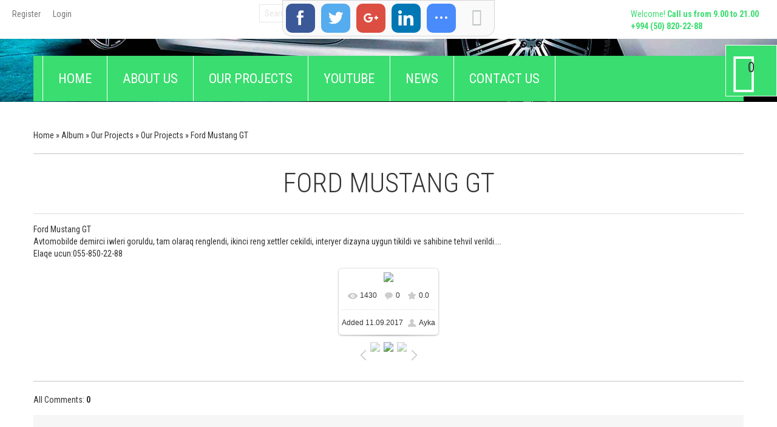

--- FILE ---
content_type: text/css
request_url: https://www.diamondtuning.az/css/superfish.css
body_size: 1598
content:
.nav-container {  position: relative;  z-index: 4; top:-1px; width: 100%; left: 0; background: #3add6f;}
.uMenuRoot {}
.uMenuRoot:after { display: table; clear: both; content: "";}
.uMenuRoot>li {
  float: left;
  text-align: left;
  position: relative;
  z-index: 99;
  border-left: 1px solid #fff;
}
.uMenuRoot li:last-child {
  border-right: 1px solid #fff;
}
.uMenuRoot li.uWithSubmenu {z-index: 999;}
.uMenuRoot > li {margin-right:0px; }
.uMenuRoot > li > a {display: inline-block;}
.uMenuRoot>li>a {
  cursor: pointer;
  display: block;
  font-size: 22px;
  line-height: 25px;
  color: #fff;
  padding: 25px 25px 25px;
  font-family: 'Roboto Condensed', sans-serif;
  position: relative;
  z-index: 2;
  -webkit-transition: 0.4s all ease;
  transition: 0.4s all ease;
  text-transform: uppercase;
}
.uMenuRoot>li>a:before {
  position: absolute;
  display: inline-block;
  content: '';
  width: 0;
  height: 0;
  left: 50%;
  top: 50%;
  background: #222222;
  z-index: -1;
  -webkit-transition: 0.4s all ease;
  transition: 0.4s all ease;
  
}
.uMenuRoot>li:last-child>a {
  
}
.uMenuRoot > li > a > span {
   cursor: pointer;
  display: block;
  white-space: nowrap;
}
.uMenuRoot > li.uWithSubmenu > a span:after { 
  content: "\f107";
  display: inline-block; 
  font-size:15px; 
  color: #fff; 
  vertical-align: middle;
  position: absolute;
  right: 48%;
  top: 66%;
}

.uMenuRoot > li.sfHover > a,
.uMenuRoot > li > a:hover,
.uMenuRoot > li > a.uMenuItemA { color: #fff; background-color: #333;}

.uMenuRoot > li.sfHover > a:before,
.uMenuRoot > li > a:hover:before,
.uMenuRoot > li > a.uMenuItemA:before { height: 100%; width: 100%; left: 0; top: 0;}

.uMenuRoot li a:hover {  text-decoration: none;}

.uMenuRoot ul {
  position: absolute;
  top: -999em;
  z-index: 99;
  padding: 7px 20px;
  display: none;
  moz-box-sizing:content-box;
  -moz-box-sizing: content-box; 
  -webkit-box-sizing: content-box; 
   box-sizing: content-box;

  width: 130px;
  background: #171717;
  padding: 20px;
}
.uMenuRoot li li.uWithSubmenu > a:before { content: "\f107"; float: right; font-size: 15px; color: #fff;}

.uMenuRoot li li.uWithSubmenu.sfHover > a:before,
.uMenuRoot li li.uWithSubmenu:hover > a:before,
.uMenuRoot li li.uWithSubmenu > a.uMenuItemA:before { content: "\f105";}

.uMenuRoot li li.last { }
.uMenuRoot li li {  position: relative; float: none; border-bottom:1px solid #444; padding: 9px 0;}
.uMenuRoot li li:last-child {border: 0;}
.uMenuRoot li li a {
    display: block;
    font-size: 15px;
    line-height: 15px;
    text-transform: capitalize;

    display:block;
  background: none;
  font-size: 13px;
  text-transform: uppercase;
  line-height: 15px;
  padding: 0;
  color: #fff;
  /*border:none;*/
}
.uMenuRoot li li > a:hover,
.uMenuRoot li li.sfHover > a,
.uMenuRoot li li > a.uMenuItemA {  color: #3add6f; outline: none; }

.uMenuRoot ul ul {
  position: absolute;
  top: -999em;
  z-index: 99;
  width: 220px;
}
.uMenuRoot li:hover ul,
.uMenuRoot li.sfHover ul {
  left: 0px;
  top: 75px;
  /* match top ul list item height */
}

ul.uMenuRoot li:hover li ul,
ul.uMenuRoot li.sfHover li ul {
  top: -999em;
}
ul.uMenuRoot li li:hover ul,
ul.uMenuRoot li li.sfHover ul {
  left: 250px;
  /* match ul width */
  top:0px;
}
ul.uMenuRoot li li:hover li ul,
ul.uMenuRoot li li.sfHover li ul {
  top: -999em;
}
ul.uMenuRoot li li li:hover ul,
ul.uMenuRoot li li.sfHover ul {
  left: 216px;
  /* match ul width */
  top: 0px;
}


/******* Menu shop ******************/
.gTable {background: none;}
.block .gTableTop,
.block .gTableSubTop {
  background: none; 
  height: auto; 
  font-size: 14px !important; 
  color: #333; 
  padding:0; 
  margin: 4px 0;
  cursor: pointer;
  font-weight: normal;
  text-transform: capitalize;
}
.block .gTableTop:hover, .block .gTableSubTop:hover/*,.block .gTableSubTop */{color: #3add6f;}
.cat-blocks div:before {content: "\f105"; margin-right: 10px; font-size: 14px;}
.cat-blocks .div[text='"="']:before {content: ".sdgfd.";}
.gTableSubTop {background: none;}
.cat-blocks ul {display: none; padding-left: 15px;}
.cat-blocks ul li{border: none; padding: 0px 10px;}
/*.forumNameTd, .forumLastPostTd {padding: 0; margin-left: 10px; margin-bottom: 3px; text-transform: capitalize;}
.forumDescr, 
.forumModer {
  text-decoration: none;
  color: #ccc;
} */
.select-menu {display: none !important;}

@media only screen and (max-width: 1200px) {
  .uMenuRoot>li>a {padding-left: 10px; padding-right: 10px; font-size: 18px;}
}


@media only screen and (max-width: 991px) {
  .nav-container {
      padding: 10px 0;
  }
  .uMenuV {}
  .uMenuRoot {display: none;}
  .select-menu {
    background: #FFFFFF;
    border: solid 4px #019632;
    border-radius: 0;
    box-shadow: 1px 3px 7px -3px #d2d2d2 inset;
    color: #000;
    cursor: pointer;
    display: inline-block !important;
    font-size: 12px;
    height: 30px;
    padding-bottom: 3px;
    padding-right: 3px;
    padding-top: 3px;
    vertical-align: middle;
    width: 100%;
  }


}
@media only screen and (max-width: 767px) { 
    .nav-container {
      padding: 10px 0;
      margin-left: -30px;
      margin-right: -30px;
      padding-left: 30px;
      padding-right: 30px;
      width: auto;
    }
}


--- FILE ---
content_type: application/javascript; charset=UTF-8
request_url: https://www.diamondtuning.az/js/tm-scripts.js
body_size: 8936
content:
// Copyright © 2003-2015 Templatemonster.com. All Rights Reserved.

function include(url){
	document.write('<script src="'+url+'"></script>');
	return false ;
}





include('/js/jquery.total-storage.min.js');
include('/js/TweenMax.min.js');

function listTabsAnimate(element){
	if(jQuery(element).length) {
		TweenMax.staggerFromTo(element, 0.4, {alpha: 0, rotationY:-90, ease:Power1.easeOut},{alpha: 1, rotationY:0, ease:Power1.easeOut}, 0.12);
	}
}
function listTabsAnimate2(element){
	if(jQuery(element).length) {
		TweenMax.staggerFromTo(element, 0.7, {alpha: 0, rotationX:-180, ease:Power1.easeOut},{alpha: 1, rotationX:0, ease:Power1.easeOut}, 0.22);
	}
}

function bindGrid()
{
 var view = $.totalStorage('display');
 //alert($.totalStorage());
 display(view);

 $(document).on('click', '#grid', function(e){
	e.preventDefault();
	display('grid');
 });

 $(document).on('click', '#list', function(e){
	e.preventDefault();
	display('list');
 });
}

function display(view)
{
 if (view == 'list')
 {
	$('#goods_cont').removeClass('goods-grid-list').addClass('goods-view-list');
	 
	$('.display').find('li#list').addClass('selected');
	$('.display').find('li#grid').removeAttr('class');
	listTabsAnimate('#goods_cont .list-item');
	$.totalStorage('display', 'list');
 }
 else 
 {
	$('#goods_cont').removeClass('goods-view-list').addClass('goods-grid-list');

	$('.display').find('li#grid').addClass('selected');
	$('.display').find('li#list').removeAttr('class');
	listTabsAnimate('#goods_cont .list-item');
	$.totalStorage('display', 'grid');
 } 
}




/* DEVICE.JS
========================================================*/
include('/js/device.min.js');
/* Stick up menu
========================================================*/
include('/js/tmstickup.js');
$(window).load(function() { 
	if ($('html').hasClass('desktop')) {
			$('#stuck_container').TMStickUp({
			})
	}

	if ($('#puzadpn').length > 0) {
		$(".isStuck .nav-container").css({"top": "24px"});
	}

});


/* Wow animation
========================================================*/
include('/js/wow.js');
$(document).ready(function () {


	(function() {

		 function addAnimation(selector, start, diff, classToAdd) {
			var elements = jQuery(selector);
			var duration = 1;
			elements.each(function() {
			 jQuery(this).attr('data-wow-duration', duration + 's');
			 jQuery(this).addClass('wow ' + classToAdd);
			 jQuery(this).attr('data-wow-delay', (start += diff) + 's');
			});
		 }

		 if (jQuery('html').hasClass('desktop')) {
			// addAnimation('.new_goods .goods-list .list-item', 0, 0.1, 'fadeIn');
			// addAnimation('.popular_goods .goods-list .list-item', 0, 0.1, 'fadeIn');
			// addAnimation('.goods-list .list-item', 0, 0.05, 'fadeIn');

			addAnimation('#htmlcontent_top .htmlcontent-home li, #htmlcontent_home .htmlcontent-home li, #homepage-blog li', 0, 0.1, 'fadeInUp');
		 }
		})();


		if ($('html').hasClass('desktop')) {
			new WOW().init();
		}

	});

// ------------------------------------------------------------------------
function addToCartCart_plus_minus() {
	$('.add-to-cart input[type="text"]').before('<span class="fa fa-minus-sign"></span>');
	$('.add-to-cart input[type="text"]').after('<span class="fa fa-plus-sign"></span>');

	$('.add-to-cart .fa-plus-sign').click(function() {
			var addToCartInputVal = +$('.add-to-cart input[type="text"]').val();
			$('.add-to-cart input[type="text"]').val(addToCartInputVal+1)
	});
	$('.add-to-cart .fa-minus-sign').click(function() {
			var addToCartInputVal = +$('.add-to-cart input[type="text"]').val();
			if ( addToCartInputVal > 1 ) {
					$('.add-to-cart input[type="text"]').val(addToCartInputVal-1)
			}
	});
};




//year sccript
var currentYear = (new Date).getFullYear();
$(document).ready(function() {
	$("#copyright-year").text( (new Date).getFullYear() );
});

/***************************************************************************************************** parallax **************************************************************************/
include('/js/cherry-fixed-parallax.js');
jQuery(window).load(function(){
	if ($('html').hasClass('desktop')) {
		jQuery(".box-2").cherryFixedParallax({  invert: false });
	};  
});



/* Google Map
 ========================================================*/
;
(function ($) {
		var o = document.getElementById("google-map");
		if (o) {
				include('//maps.google.com/maps/api/js?sensor=false');
				include('/js/jquery.rd-google-map.js');

				$(document).ready(function () {
						var o = $('#google-map');
						if (o.length > 0){
								o.googleMap({
										styles: [{"stylers":[{"hue":"#baf4c4"},{"saturation":10}]},{"featureType":"water","stylers":[{"color":"#effefd"}]},{"featureType":"all","elementType":"labels","stylers":[{"visibility":"off"}]},{"featureType":"administrative","elementType":"labels","stylers":[{"visibility":"on"}]},{"featureType":"road","elementType":"all","stylers":[{"visibility":"off"}]},{"featureType":"transit","elementType":"all","stylers":[{"visibility":"off"}]}]
								});
						}
				});
		}
})
(jQuery);


/* Tabs
========================================================*/
 $(".tabs-menu a").click(function(event) {
				event.preventDefault();
				$(this).parent().addClass("current");
				$(this).parent().siblings().removeClass("current");
				var tab = $(this).attr("href");
				$(".tab-content").not(tab).css("display", "none");
				$(tab).fadeIn();
				listTabsAnimate($(tab));
		});


/* Tabs2 для главной страницы
========================================================*/
 $(".tabs-menu-shop-main a").click(function(event) {
				event.preventDefault();
				$(this).parent().addClass("current");
				$(this).parent().siblings().removeClass("current");
				var tab = $(this).attr("href");
				$(".tab-content-shop-main").not(tab).css("display", "none");
				$(tab).fadeIn();
				listTabsAnimate(tab + ' .list-item');
		});




jQuery(function(){
	jQuery('.uMenuRoot').mobileMenu();
})


$(function(){
// IPad/IPhone
	var viewportmeta = document.querySelector && document.querySelector('meta[name="viewport"]'),
		ua = navigator.userAgent,

		gestureStart = function () {
				viewportmeta.content = "width=device-width, minimum-scale=0.25, maximum-scale=1.6, initial-scale=1.0";
		},

		scaleFix = function () {
			if (viewportmeta && /iPhone|iPad/.test(ua) && !/Opera Mini/.test(ua)) {
				viewportmeta.content = "width=device-width, minimum-scale=1.0, maximum-scale=1.0";
				document.addEventListener("gesturestart", gestureStart, false);
			}
		};
scaleFix();

// Menu Android
if(window.orientation!=undefined){
 var regM = /ipod|ipad|iphone/gi,
	result = ua.match(regM)
 if(!result) {
	$('.uMenuRoot li').each(function(){
	 if($(">ul", this)[0]){
		$(">a", this).toggle(
		 function(){
			return false;
		 },
		 function(){
			window.location.href = $(this).attr("href");
		 }
		);
	 } 
	})
 }
}


});

/* ------ fi fixed position on Android -----*/
var ua=navigator.userAgent.toLocaleLowerCase(),
 regV = /ipod|ipad|iphone/gi,
 result = ua.match(regV),
 userScale="";
if(!result){
 userScale=",user-scalable=0"
}
document.write('<meta name="viewport" content="width=device-width,initial-scale=1.0'+userScale+'">')
/*--------------*/



/* Owl Carousel
========================================================*/


;(function ($) {
		var o = $('.owl-carousel .goods-list');
		if (o.length > 0) {
				$(o).css({"display": "none"});
				include('/js/owl.carousel.min.js');
				$('.owl-carousel .goods-list .list-item').addClass('item');

				$(document).ready(function () {


						o.owlCarousel({
								margin: 1,
								smartSpeed: 250,
								loop: true,
								dots: true,
								dotsEach: 1,
								nav: false,
								onInitialized: OwlInitFunc,
								navClass: ['owl-prev fa fa-angle-left', 'owl-next fa fa-angle-right'],
								responsive: {
										0: { items: 1 },
										468: { items: 2},
										768: { items: 3},
										980: { items: 5}
								}
						});
						function OwlInitFunc(event) {
							$(o).css({"display": "block"});
						}
				});



		}
})(jQuery);



$(document).ready(function() { 
	bindGrid();
	addToCartCart_plus_minus();
	listTabsAnimate('.logo');


	//для корректного отображения tooltip для wishlist
	$("div.wish").bind("mouseover click", function(){

			// setTimeout(function() {
			//   var inputAtribute = $("div.wish").attr( "title" );
			// 	$('div.wish').attr('data-title', inputAtribute);
			// 	$("div.wish" ).removeAttr( "title" );
			// }, 1000);
			

		});

});


 include('/js/jquery.bxslider.min.js');
 jQuery(document).ready(function() {
    if(jQuery(".bxslider").length){

       jQuery('.bxslider').bxSlider({
          mode: 'vertical',
          captions: false,
          controls:true,
          pager: false,
          prevText: '<i class="fa fa-chevron-up"></i>',
          nextText: '<i class="fa fa-chevron-down"></i>',
        });
    };
  });